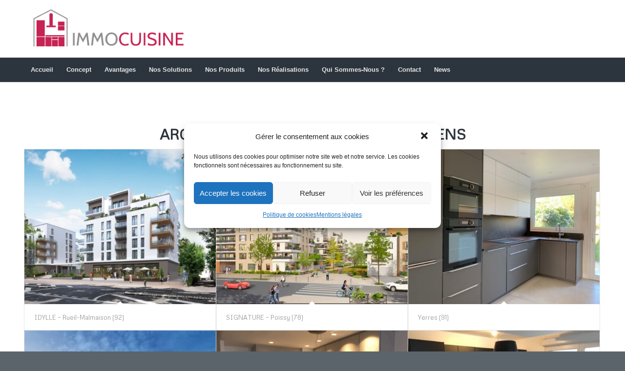

--- FILE ---
content_type: text/html; charset=utf-8
request_url: https://www.google.com/recaptcha/api2/anchor?ar=1&k=6LfYkZYUAAAAAO-DIBnZjvj-a9fveDKFkohg_D9L&co=aHR0cHM6Ly9wYXJ0aWN1bGllci5pbW1vY3Vpc2luZS5mcjo0NDM.&hl=fr&v=PoyoqOPhxBO7pBk68S4YbpHZ&size=invisible&anchor-ms=20000&execute-ms=30000&cb=ljp2u429wgy7
body_size: 48962
content:
<!DOCTYPE HTML><html dir="ltr" lang="fr"><head><meta http-equiv="Content-Type" content="text/html; charset=UTF-8">
<meta http-equiv="X-UA-Compatible" content="IE=edge">
<title>reCAPTCHA</title>
<style type="text/css">
/* cyrillic-ext */
@font-face {
  font-family: 'Roboto';
  font-style: normal;
  font-weight: 400;
  font-stretch: 100%;
  src: url(//fonts.gstatic.com/s/roboto/v48/KFO7CnqEu92Fr1ME7kSn66aGLdTylUAMa3GUBHMdazTgWw.woff2) format('woff2');
  unicode-range: U+0460-052F, U+1C80-1C8A, U+20B4, U+2DE0-2DFF, U+A640-A69F, U+FE2E-FE2F;
}
/* cyrillic */
@font-face {
  font-family: 'Roboto';
  font-style: normal;
  font-weight: 400;
  font-stretch: 100%;
  src: url(//fonts.gstatic.com/s/roboto/v48/KFO7CnqEu92Fr1ME7kSn66aGLdTylUAMa3iUBHMdazTgWw.woff2) format('woff2');
  unicode-range: U+0301, U+0400-045F, U+0490-0491, U+04B0-04B1, U+2116;
}
/* greek-ext */
@font-face {
  font-family: 'Roboto';
  font-style: normal;
  font-weight: 400;
  font-stretch: 100%;
  src: url(//fonts.gstatic.com/s/roboto/v48/KFO7CnqEu92Fr1ME7kSn66aGLdTylUAMa3CUBHMdazTgWw.woff2) format('woff2');
  unicode-range: U+1F00-1FFF;
}
/* greek */
@font-face {
  font-family: 'Roboto';
  font-style: normal;
  font-weight: 400;
  font-stretch: 100%;
  src: url(//fonts.gstatic.com/s/roboto/v48/KFO7CnqEu92Fr1ME7kSn66aGLdTylUAMa3-UBHMdazTgWw.woff2) format('woff2');
  unicode-range: U+0370-0377, U+037A-037F, U+0384-038A, U+038C, U+038E-03A1, U+03A3-03FF;
}
/* math */
@font-face {
  font-family: 'Roboto';
  font-style: normal;
  font-weight: 400;
  font-stretch: 100%;
  src: url(//fonts.gstatic.com/s/roboto/v48/KFO7CnqEu92Fr1ME7kSn66aGLdTylUAMawCUBHMdazTgWw.woff2) format('woff2');
  unicode-range: U+0302-0303, U+0305, U+0307-0308, U+0310, U+0312, U+0315, U+031A, U+0326-0327, U+032C, U+032F-0330, U+0332-0333, U+0338, U+033A, U+0346, U+034D, U+0391-03A1, U+03A3-03A9, U+03B1-03C9, U+03D1, U+03D5-03D6, U+03F0-03F1, U+03F4-03F5, U+2016-2017, U+2034-2038, U+203C, U+2040, U+2043, U+2047, U+2050, U+2057, U+205F, U+2070-2071, U+2074-208E, U+2090-209C, U+20D0-20DC, U+20E1, U+20E5-20EF, U+2100-2112, U+2114-2115, U+2117-2121, U+2123-214F, U+2190, U+2192, U+2194-21AE, U+21B0-21E5, U+21F1-21F2, U+21F4-2211, U+2213-2214, U+2216-22FF, U+2308-230B, U+2310, U+2319, U+231C-2321, U+2336-237A, U+237C, U+2395, U+239B-23B7, U+23D0, U+23DC-23E1, U+2474-2475, U+25AF, U+25B3, U+25B7, U+25BD, U+25C1, U+25CA, U+25CC, U+25FB, U+266D-266F, U+27C0-27FF, U+2900-2AFF, U+2B0E-2B11, U+2B30-2B4C, U+2BFE, U+3030, U+FF5B, U+FF5D, U+1D400-1D7FF, U+1EE00-1EEFF;
}
/* symbols */
@font-face {
  font-family: 'Roboto';
  font-style: normal;
  font-weight: 400;
  font-stretch: 100%;
  src: url(//fonts.gstatic.com/s/roboto/v48/KFO7CnqEu92Fr1ME7kSn66aGLdTylUAMaxKUBHMdazTgWw.woff2) format('woff2');
  unicode-range: U+0001-000C, U+000E-001F, U+007F-009F, U+20DD-20E0, U+20E2-20E4, U+2150-218F, U+2190, U+2192, U+2194-2199, U+21AF, U+21E6-21F0, U+21F3, U+2218-2219, U+2299, U+22C4-22C6, U+2300-243F, U+2440-244A, U+2460-24FF, U+25A0-27BF, U+2800-28FF, U+2921-2922, U+2981, U+29BF, U+29EB, U+2B00-2BFF, U+4DC0-4DFF, U+FFF9-FFFB, U+10140-1018E, U+10190-1019C, U+101A0, U+101D0-101FD, U+102E0-102FB, U+10E60-10E7E, U+1D2C0-1D2D3, U+1D2E0-1D37F, U+1F000-1F0FF, U+1F100-1F1AD, U+1F1E6-1F1FF, U+1F30D-1F30F, U+1F315, U+1F31C, U+1F31E, U+1F320-1F32C, U+1F336, U+1F378, U+1F37D, U+1F382, U+1F393-1F39F, U+1F3A7-1F3A8, U+1F3AC-1F3AF, U+1F3C2, U+1F3C4-1F3C6, U+1F3CA-1F3CE, U+1F3D4-1F3E0, U+1F3ED, U+1F3F1-1F3F3, U+1F3F5-1F3F7, U+1F408, U+1F415, U+1F41F, U+1F426, U+1F43F, U+1F441-1F442, U+1F444, U+1F446-1F449, U+1F44C-1F44E, U+1F453, U+1F46A, U+1F47D, U+1F4A3, U+1F4B0, U+1F4B3, U+1F4B9, U+1F4BB, U+1F4BF, U+1F4C8-1F4CB, U+1F4D6, U+1F4DA, U+1F4DF, U+1F4E3-1F4E6, U+1F4EA-1F4ED, U+1F4F7, U+1F4F9-1F4FB, U+1F4FD-1F4FE, U+1F503, U+1F507-1F50B, U+1F50D, U+1F512-1F513, U+1F53E-1F54A, U+1F54F-1F5FA, U+1F610, U+1F650-1F67F, U+1F687, U+1F68D, U+1F691, U+1F694, U+1F698, U+1F6AD, U+1F6B2, U+1F6B9-1F6BA, U+1F6BC, U+1F6C6-1F6CF, U+1F6D3-1F6D7, U+1F6E0-1F6EA, U+1F6F0-1F6F3, U+1F6F7-1F6FC, U+1F700-1F7FF, U+1F800-1F80B, U+1F810-1F847, U+1F850-1F859, U+1F860-1F887, U+1F890-1F8AD, U+1F8B0-1F8BB, U+1F8C0-1F8C1, U+1F900-1F90B, U+1F93B, U+1F946, U+1F984, U+1F996, U+1F9E9, U+1FA00-1FA6F, U+1FA70-1FA7C, U+1FA80-1FA89, U+1FA8F-1FAC6, U+1FACE-1FADC, U+1FADF-1FAE9, U+1FAF0-1FAF8, U+1FB00-1FBFF;
}
/* vietnamese */
@font-face {
  font-family: 'Roboto';
  font-style: normal;
  font-weight: 400;
  font-stretch: 100%;
  src: url(//fonts.gstatic.com/s/roboto/v48/KFO7CnqEu92Fr1ME7kSn66aGLdTylUAMa3OUBHMdazTgWw.woff2) format('woff2');
  unicode-range: U+0102-0103, U+0110-0111, U+0128-0129, U+0168-0169, U+01A0-01A1, U+01AF-01B0, U+0300-0301, U+0303-0304, U+0308-0309, U+0323, U+0329, U+1EA0-1EF9, U+20AB;
}
/* latin-ext */
@font-face {
  font-family: 'Roboto';
  font-style: normal;
  font-weight: 400;
  font-stretch: 100%;
  src: url(//fonts.gstatic.com/s/roboto/v48/KFO7CnqEu92Fr1ME7kSn66aGLdTylUAMa3KUBHMdazTgWw.woff2) format('woff2');
  unicode-range: U+0100-02BA, U+02BD-02C5, U+02C7-02CC, U+02CE-02D7, U+02DD-02FF, U+0304, U+0308, U+0329, U+1D00-1DBF, U+1E00-1E9F, U+1EF2-1EFF, U+2020, U+20A0-20AB, U+20AD-20C0, U+2113, U+2C60-2C7F, U+A720-A7FF;
}
/* latin */
@font-face {
  font-family: 'Roboto';
  font-style: normal;
  font-weight: 400;
  font-stretch: 100%;
  src: url(//fonts.gstatic.com/s/roboto/v48/KFO7CnqEu92Fr1ME7kSn66aGLdTylUAMa3yUBHMdazQ.woff2) format('woff2');
  unicode-range: U+0000-00FF, U+0131, U+0152-0153, U+02BB-02BC, U+02C6, U+02DA, U+02DC, U+0304, U+0308, U+0329, U+2000-206F, U+20AC, U+2122, U+2191, U+2193, U+2212, U+2215, U+FEFF, U+FFFD;
}
/* cyrillic-ext */
@font-face {
  font-family: 'Roboto';
  font-style: normal;
  font-weight: 500;
  font-stretch: 100%;
  src: url(//fonts.gstatic.com/s/roboto/v48/KFO7CnqEu92Fr1ME7kSn66aGLdTylUAMa3GUBHMdazTgWw.woff2) format('woff2');
  unicode-range: U+0460-052F, U+1C80-1C8A, U+20B4, U+2DE0-2DFF, U+A640-A69F, U+FE2E-FE2F;
}
/* cyrillic */
@font-face {
  font-family: 'Roboto';
  font-style: normal;
  font-weight: 500;
  font-stretch: 100%;
  src: url(//fonts.gstatic.com/s/roboto/v48/KFO7CnqEu92Fr1ME7kSn66aGLdTylUAMa3iUBHMdazTgWw.woff2) format('woff2');
  unicode-range: U+0301, U+0400-045F, U+0490-0491, U+04B0-04B1, U+2116;
}
/* greek-ext */
@font-face {
  font-family: 'Roboto';
  font-style: normal;
  font-weight: 500;
  font-stretch: 100%;
  src: url(//fonts.gstatic.com/s/roboto/v48/KFO7CnqEu92Fr1ME7kSn66aGLdTylUAMa3CUBHMdazTgWw.woff2) format('woff2');
  unicode-range: U+1F00-1FFF;
}
/* greek */
@font-face {
  font-family: 'Roboto';
  font-style: normal;
  font-weight: 500;
  font-stretch: 100%;
  src: url(//fonts.gstatic.com/s/roboto/v48/KFO7CnqEu92Fr1ME7kSn66aGLdTylUAMa3-UBHMdazTgWw.woff2) format('woff2');
  unicode-range: U+0370-0377, U+037A-037F, U+0384-038A, U+038C, U+038E-03A1, U+03A3-03FF;
}
/* math */
@font-face {
  font-family: 'Roboto';
  font-style: normal;
  font-weight: 500;
  font-stretch: 100%;
  src: url(//fonts.gstatic.com/s/roboto/v48/KFO7CnqEu92Fr1ME7kSn66aGLdTylUAMawCUBHMdazTgWw.woff2) format('woff2');
  unicode-range: U+0302-0303, U+0305, U+0307-0308, U+0310, U+0312, U+0315, U+031A, U+0326-0327, U+032C, U+032F-0330, U+0332-0333, U+0338, U+033A, U+0346, U+034D, U+0391-03A1, U+03A3-03A9, U+03B1-03C9, U+03D1, U+03D5-03D6, U+03F0-03F1, U+03F4-03F5, U+2016-2017, U+2034-2038, U+203C, U+2040, U+2043, U+2047, U+2050, U+2057, U+205F, U+2070-2071, U+2074-208E, U+2090-209C, U+20D0-20DC, U+20E1, U+20E5-20EF, U+2100-2112, U+2114-2115, U+2117-2121, U+2123-214F, U+2190, U+2192, U+2194-21AE, U+21B0-21E5, U+21F1-21F2, U+21F4-2211, U+2213-2214, U+2216-22FF, U+2308-230B, U+2310, U+2319, U+231C-2321, U+2336-237A, U+237C, U+2395, U+239B-23B7, U+23D0, U+23DC-23E1, U+2474-2475, U+25AF, U+25B3, U+25B7, U+25BD, U+25C1, U+25CA, U+25CC, U+25FB, U+266D-266F, U+27C0-27FF, U+2900-2AFF, U+2B0E-2B11, U+2B30-2B4C, U+2BFE, U+3030, U+FF5B, U+FF5D, U+1D400-1D7FF, U+1EE00-1EEFF;
}
/* symbols */
@font-face {
  font-family: 'Roboto';
  font-style: normal;
  font-weight: 500;
  font-stretch: 100%;
  src: url(//fonts.gstatic.com/s/roboto/v48/KFO7CnqEu92Fr1ME7kSn66aGLdTylUAMaxKUBHMdazTgWw.woff2) format('woff2');
  unicode-range: U+0001-000C, U+000E-001F, U+007F-009F, U+20DD-20E0, U+20E2-20E4, U+2150-218F, U+2190, U+2192, U+2194-2199, U+21AF, U+21E6-21F0, U+21F3, U+2218-2219, U+2299, U+22C4-22C6, U+2300-243F, U+2440-244A, U+2460-24FF, U+25A0-27BF, U+2800-28FF, U+2921-2922, U+2981, U+29BF, U+29EB, U+2B00-2BFF, U+4DC0-4DFF, U+FFF9-FFFB, U+10140-1018E, U+10190-1019C, U+101A0, U+101D0-101FD, U+102E0-102FB, U+10E60-10E7E, U+1D2C0-1D2D3, U+1D2E0-1D37F, U+1F000-1F0FF, U+1F100-1F1AD, U+1F1E6-1F1FF, U+1F30D-1F30F, U+1F315, U+1F31C, U+1F31E, U+1F320-1F32C, U+1F336, U+1F378, U+1F37D, U+1F382, U+1F393-1F39F, U+1F3A7-1F3A8, U+1F3AC-1F3AF, U+1F3C2, U+1F3C4-1F3C6, U+1F3CA-1F3CE, U+1F3D4-1F3E0, U+1F3ED, U+1F3F1-1F3F3, U+1F3F5-1F3F7, U+1F408, U+1F415, U+1F41F, U+1F426, U+1F43F, U+1F441-1F442, U+1F444, U+1F446-1F449, U+1F44C-1F44E, U+1F453, U+1F46A, U+1F47D, U+1F4A3, U+1F4B0, U+1F4B3, U+1F4B9, U+1F4BB, U+1F4BF, U+1F4C8-1F4CB, U+1F4D6, U+1F4DA, U+1F4DF, U+1F4E3-1F4E6, U+1F4EA-1F4ED, U+1F4F7, U+1F4F9-1F4FB, U+1F4FD-1F4FE, U+1F503, U+1F507-1F50B, U+1F50D, U+1F512-1F513, U+1F53E-1F54A, U+1F54F-1F5FA, U+1F610, U+1F650-1F67F, U+1F687, U+1F68D, U+1F691, U+1F694, U+1F698, U+1F6AD, U+1F6B2, U+1F6B9-1F6BA, U+1F6BC, U+1F6C6-1F6CF, U+1F6D3-1F6D7, U+1F6E0-1F6EA, U+1F6F0-1F6F3, U+1F6F7-1F6FC, U+1F700-1F7FF, U+1F800-1F80B, U+1F810-1F847, U+1F850-1F859, U+1F860-1F887, U+1F890-1F8AD, U+1F8B0-1F8BB, U+1F8C0-1F8C1, U+1F900-1F90B, U+1F93B, U+1F946, U+1F984, U+1F996, U+1F9E9, U+1FA00-1FA6F, U+1FA70-1FA7C, U+1FA80-1FA89, U+1FA8F-1FAC6, U+1FACE-1FADC, U+1FADF-1FAE9, U+1FAF0-1FAF8, U+1FB00-1FBFF;
}
/* vietnamese */
@font-face {
  font-family: 'Roboto';
  font-style: normal;
  font-weight: 500;
  font-stretch: 100%;
  src: url(//fonts.gstatic.com/s/roboto/v48/KFO7CnqEu92Fr1ME7kSn66aGLdTylUAMa3OUBHMdazTgWw.woff2) format('woff2');
  unicode-range: U+0102-0103, U+0110-0111, U+0128-0129, U+0168-0169, U+01A0-01A1, U+01AF-01B0, U+0300-0301, U+0303-0304, U+0308-0309, U+0323, U+0329, U+1EA0-1EF9, U+20AB;
}
/* latin-ext */
@font-face {
  font-family: 'Roboto';
  font-style: normal;
  font-weight: 500;
  font-stretch: 100%;
  src: url(//fonts.gstatic.com/s/roboto/v48/KFO7CnqEu92Fr1ME7kSn66aGLdTylUAMa3KUBHMdazTgWw.woff2) format('woff2');
  unicode-range: U+0100-02BA, U+02BD-02C5, U+02C7-02CC, U+02CE-02D7, U+02DD-02FF, U+0304, U+0308, U+0329, U+1D00-1DBF, U+1E00-1E9F, U+1EF2-1EFF, U+2020, U+20A0-20AB, U+20AD-20C0, U+2113, U+2C60-2C7F, U+A720-A7FF;
}
/* latin */
@font-face {
  font-family: 'Roboto';
  font-style: normal;
  font-weight: 500;
  font-stretch: 100%;
  src: url(//fonts.gstatic.com/s/roboto/v48/KFO7CnqEu92Fr1ME7kSn66aGLdTylUAMa3yUBHMdazQ.woff2) format('woff2');
  unicode-range: U+0000-00FF, U+0131, U+0152-0153, U+02BB-02BC, U+02C6, U+02DA, U+02DC, U+0304, U+0308, U+0329, U+2000-206F, U+20AC, U+2122, U+2191, U+2193, U+2212, U+2215, U+FEFF, U+FFFD;
}
/* cyrillic-ext */
@font-face {
  font-family: 'Roboto';
  font-style: normal;
  font-weight: 900;
  font-stretch: 100%;
  src: url(//fonts.gstatic.com/s/roboto/v48/KFO7CnqEu92Fr1ME7kSn66aGLdTylUAMa3GUBHMdazTgWw.woff2) format('woff2');
  unicode-range: U+0460-052F, U+1C80-1C8A, U+20B4, U+2DE0-2DFF, U+A640-A69F, U+FE2E-FE2F;
}
/* cyrillic */
@font-face {
  font-family: 'Roboto';
  font-style: normal;
  font-weight: 900;
  font-stretch: 100%;
  src: url(//fonts.gstatic.com/s/roboto/v48/KFO7CnqEu92Fr1ME7kSn66aGLdTylUAMa3iUBHMdazTgWw.woff2) format('woff2');
  unicode-range: U+0301, U+0400-045F, U+0490-0491, U+04B0-04B1, U+2116;
}
/* greek-ext */
@font-face {
  font-family: 'Roboto';
  font-style: normal;
  font-weight: 900;
  font-stretch: 100%;
  src: url(//fonts.gstatic.com/s/roboto/v48/KFO7CnqEu92Fr1ME7kSn66aGLdTylUAMa3CUBHMdazTgWw.woff2) format('woff2');
  unicode-range: U+1F00-1FFF;
}
/* greek */
@font-face {
  font-family: 'Roboto';
  font-style: normal;
  font-weight: 900;
  font-stretch: 100%;
  src: url(//fonts.gstatic.com/s/roboto/v48/KFO7CnqEu92Fr1ME7kSn66aGLdTylUAMa3-UBHMdazTgWw.woff2) format('woff2');
  unicode-range: U+0370-0377, U+037A-037F, U+0384-038A, U+038C, U+038E-03A1, U+03A3-03FF;
}
/* math */
@font-face {
  font-family: 'Roboto';
  font-style: normal;
  font-weight: 900;
  font-stretch: 100%;
  src: url(//fonts.gstatic.com/s/roboto/v48/KFO7CnqEu92Fr1ME7kSn66aGLdTylUAMawCUBHMdazTgWw.woff2) format('woff2');
  unicode-range: U+0302-0303, U+0305, U+0307-0308, U+0310, U+0312, U+0315, U+031A, U+0326-0327, U+032C, U+032F-0330, U+0332-0333, U+0338, U+033A, U+0346, U+034D, U+0391-03A1, U+03A3-03A9, U+03B1-03C9, U+03D1, U+03D5-03D6, U+03F0-03F1, U+03F4-03F5, U+2016-2017, U+2034-2038, U+203C, U+2040, U+2043, U+2047, U+2050, U+2057, U+205F, U+2070-2071, U+2074-208E, U+2090-209C, U+20D0-20DC, U+20E1, U+20E5-20EF, U+2100-2112, U+2114-2115, U+2117-2121, U+2123-214F, U+2190, U+2192, U+2194-21AE, U+21B0-21E5, U+21F1-21F2, U+21F4-2211, U+2213-2214, U+2216-22FF, U+2308-230B, U+2310, U+2319, U+231C-2321, U+2336-237A, U+237C, U+2395, U+239B-23B7, U+23D0, U+23DC-23E1, U+2474-2475, U+25AF, U+25B3, U+25B7, U+25BD, U+25C1, U+25CA, U+25CC, U+25FB, U+266D-266F, U+27C0-27FF, U+2900-2AFF, U+2B0E-2B11, U+2B30-2B4C, U+2BFE, U+3030, U+FF5B, U+FF5D, U+1D400-1D7FF, U+1EE00-1EEFF;
}
/* symbols */
@font-face {
  font-family: 'Roboto';
  font-style: normal;
  font-weight: 900;
  font-stretch: 100%;
  src: url(//fonts.gstatic.com/s/roboto/v48/KFO7CnqEu92Fr1ME7kSn66aGLdTylUAMaxKUBHMdazTgWw.woff2) format('woff2');
  unicode-range: U+0001-000C, U+000E-001F, U+007F-009F, U+20DD-20E0, U+20E2-20E4, U+2150-218F, U+2190, U+2192, U+2194-2199, U+21AF, U+21E6-21F0, U+21F3, U+2218-2219, U+2299, U+22C4-22C6, U+2300-243F, U+2440-244A, U+2460-24FF, U+25A0-27BF, U+2800-28FF, U+2921-2922, U+2981, U+29BF, U+29EB, U+2B00-2BFF, U+4DC0-4DFF, U+FFF9-FFFB, U+10140-1018E, U+10190-1019C, U+101A0, U+101D0-101FD, U+102E0-102FB, U+10E60-10E7E, U+1D2C0-1D2D3, U+1D2E0-1D37F, U+1F000-1F0FF, U+1F100-1F1AD, U+1F1E6-1F1FF, U+1F30D-1F30F, U+1F315, U+1F31C, U+1F31E, U+1F320-1F32C, U+1F336, U+1F378, U+1F37D, U+1F382, U+1F393-1F39F, U+1F3A7-1F3A8, U+1F3AC-1F3AF, U+1F3C2, U+1F3C4-1F3C6, U+1F3CA-1F3CE, U+1F3D4-1F3E0, U+1F3ED, U+1F3F1-1F3F3, U+1F3F5-1F3F7, U+1F408, U+1F415, U+1F41F, U+1F426, U+1F43F, U+1F441-1F442, U+1F444, U+1F446-1F449, U+1F44C-1F44E, U+1F453, U+1F46A, U+1F47D, U+1F4A3, U+1F4B0, U+1F4B3, U+1F4B9, U+1F4BB, U+1F4BF, U+1F4C8-1F4CB, U+1F4D6, U+1F4DA, U+1F4DF, U+1F4E3-1F4E6, U+1F4EA-1F4ED, U+1F4F7, U+1F4F9-1F4FB, U+1F4FD-1F4FE, U+1F503, U+1F507-1F50B, U+1F50D, U+1F512-1F513, U+1F53E-1F54A, U+1F54F-1F5FA, U+1F610, U+1F650-1F67F, U+1F687, U+1F68D, U+1F691, U+1F694, U+1F698, U+1F6AD, U+1F6B2, U+1F6B9-1F6BA, U+1F6BC, U+1F6C6-1F6CF, U+1F6D3-1F6D7, U+1F6E0-1F6EA, U+1F6F0-1F6F3, U+1F6F7-1F6FC, U+1F700-1F7FF, U+1F800-1F80B, U+1F810-1F847, U+1F850-1F859, U+1F860-1F887, U+1F890-1F8AD, U+1F8B0-1F8BB, U+1F8C0-1F8C1, U+1F900-1F90B, U+1F93B, U+1F946, U+1F984, U+1F996, U+1F9E9, U+1FA00-1FA6F, U+1FA70-1FA7C, U+1FA80-1FA89, U+1FA8F-1FAC6, U+1FACE-1FADC, U+1FADF-1FAE9, U+1FAF0-1FAF8, U+1FB00-1FBFF;
}
/* vietnamese */
@font-face {
  font-family: 'Roboto';
  font-style: normal;
  font-weight: 900;
  font-stretch: 100%;
  src: url(//fonts.gstatic.com/s/roboto/v48/KFO7CnqEu92Fr1ME7kSn66aGLdTylUAMa3OUBHMdazTgWw.woff2) format('woff2');
  unicode-range: U+0102-0103, U+0110-0111, U+0128-0129, U+0168-0169, U+01A0-01A1, U+01AF-01B0, U+0300-0301, U+0303-0304, U+0308-0309, U+0323, U+0329, U+1EA0-1EF9, U+20AB;
}
/* latin-ext */
@font-face {
  font-family: 'Roboto';
  font-style: normal;
  font-weight: 900;
  font-stretch: 100%;
  src: url(//fonts.gstatic.com/s/roboto/v48/KFO7CnqEu92Fr1ME7kSn66aGLdTylUAMa3KUBHMdazTgWw.woff2) format('woff2');
  unicode-range: U+0100-02BA, U+02BD-02C5, U+02C7-02CC, U+02CE-02D7, U+02DD-02FF, U+0304, U+0308, U+0329, U+1D00-1DBF, U+1E00-1E9F, U+1EF2-1EFF, U+2020, U+20A0-20AB, U+20AD-20C0, U+2113, U+2C60-2C7F, U+A720-A7FF;
}
/* latin */
@font-face {
  font-family: 'Roboto';
  font-style: normal;
  font-weight: 900;
  font-stretch: 100%;
  src: url(//fonts.gstatic.com/s/roboto/v48/KFO7CnqEu92Fr1ME7kSn66aGLdTylUAMa3yUBHMdazQ.woff2) format('woff2');
  unicode-range: U+0000-00FF, U+0131, U+0152-0153, U+02BB-02BC, U+02C6, U+02DA, U+02DC, U+0304, U+0308, U+0329, U+2000-206F, U+20AC, U+2122, U+2191, U+2193, U+2212, U+2215, U+FEFF, U+FFFD;
}

</style>
<link rel="stylesheet" type="text/css" href="https://www.gstatic.com/recaptcha/releases/PoyoqOPhxBO7pBk68S4YbpHZ/styles__ltr.css">
<script nonce="lwyYnMgi3VRzJDTeF31Blw" type="text/javascript">window['__recaptcha_api'] = 'https://www.google.com/recaptcha/api2/';</script>
<script type="text/javascript" src="https://www.gstatic.com/recaptcha/releases/PoyoqOPhxBO7pBk68S4YbpHZ/recaptcha__fr.js" nonce="lwyYnMgi3VRzJDTeF31Blw">
      
    </script></head>
<body><div id="rc-anchor-alert" class="rc-anchor-alert"></div>
<input type="hidden" id="recaptcha-token" value="[base64]">
<script type="text/javascript" nonce="lwyYnMgi3VRzJDTeF31Blw">
      recaptcha.anchor.Main.init("[\x22ainput\x22,[\x22bgdata\x22,\x22\x22,\[base64]/[base64]/[base64]/KE4oMTI0LHYsdi5HKSxMWihsLHYpKTpOKDEyNCx2LGwpLFYpLHYpLFQpKSxGKDE3MSx2KX0scjc9ZnVuY3Rpb24obCl7cmV0dXJuIGx9LEM9ZnVuY3Rpb24obCxWLHYpe04odixsLFYpLFZbYWtdPTI3OTZ9LG49ZnVuY3Rpb24obCxWKXtWLlg9KChWLlg/[base64]/[base64]/[base64]/[base64]/[base64]/[base64]/[base64]/[base64]/[base64]/[base64]/[base64]\\u003d\x22,\[base64]\x22,\x22wq7DnRPCqcKCGlXCqcK5E8Ovw5LDjMOvw7LDmMK1wqXClER6wp8/[base64]/DoxELSgjDrMOKcsKdwp7Cqj9ewrtPwpDCoMOhUMOYw5/CiWHCvSEPw4zDrAxDwrDDm8KvwrXCvMK0WsOVwpfCvlTCo3HCq3F0w7/DkGrCvcK0DGYMZsO+w4DDlgdJJRHDvsOwDMKUwoPDiTTDsMOXJcOED2hbVcOXccOufCcWesOMIsKowo/CmMKMwrLDiRRIw4NJw7/DgsOjJsKPW8KmE8OeF8OfU8Krw73DjlnCkmPDjVp+KcKHw4LCg8O2wp/DtcKgcsOOwrfDp0MEEirClivDvwNHOsKmw4bDuRHDuWY8JsO7wrtvwodSQinCjm8pQ8KVwqnCm8Ouw45ua8KRJ8K2w6x0wqMxwrHDgsKKwoMdTETClcK4wps9wp0CO8OtasKhw5/DmR87Y8OMPcKyw7zDuMOfVC9Qw6fDnQzDlBHCjQNVClMsLgjDn8O6OyATwoXCo3nCm2jCkMKowprDmcKScy/[base64]/wpk4woERw5zDvsOqIlcAwp/Ci8O+wqs+w5LChCHDsMKXGDrDmANPwpDDm8KIw5Juw6VeRMKzPAhXHXJVB8KkHMKTwpNPfAfCmcO+I2vCnMOOworDr8Kaw55TVMKGBcOnFMORQlAgw7kGGjvCjMK4w7YXw7s2YRRpwo/CqA7DoMOowp5swo5bFcOYM8KPw40tw5Yiw4TDgjDDkcKkKQBuwqvDtjfCrWbCkn/[base64]/DrcKiU8Kow4U8acKvw5LCrsK2ejPDtmzCjcKmTcOjwpbCtifCjgASIMOvGcKPwrnDgRbDgMK5wqjCpsKRwqUmNiLCuMOsOHUEQ8Kvwqkzw5U2wrXCmXhAwqAEwrnCqxAXfEMEIV/[base64]/DjMOKXlrCj8Oiw7QuXW/[base64]/D8Kmwr4VYcKYNcOewpvCsmjCliJaPMKCw6ZEAXpUY2MPOMOCQHLDmsOuw5k/w4FIwrpFBRbDhCTCrMOKw5zCrnopw4/CkVpaw73DjjzDpwgidRPCgMKOw7DCkcKDwqZyw5/DhxPCrcK7w4jDqnrCpADDtcOOXCMwAcKVwqECw7jCnhIVwox6wq09bsOMw7JuSQbChMOIwqV4wqMKY8O3EMKuwo9IwrkYwpYGw63CnhDDisOOT2vDsThVw6PDm8O9w7ZQKhvDjsOAw4t3wpZ/YjvCmEpSw7vCj1Qiwp0yw4rCkDTDp8KVJR86woY9wqQ1YMOrw5xGw6bDp8KtFgg7f1kxVSsCUhfDpcOXeGBrw4jDu8Oaw4nDjMOkw6BAw6XDhcONwrbDhcOVLn5qwr1HIcOFw43DtF/[base64]/YcKuEiDDtlYcEnkgHHPClsOHw4XDhcKMwrzDtMOpcMK+ZGYww5bCumFkwr8+ZcK/TU7Cr8KdwrnCvsOxwpDDmcOfKsK4IcO5w6rCigHCmsK0w41VakxmwqjDkMOqWcOzAMK4NcKdwpNuM24UZwBqcGjDlyfDvXjCkcKuwrDCj0TDvMOYbsKaUcOLGg4LwowqFnA/[base64]/[base64]/X8OMw6zCsTdCCxjDpALCvX/Dg8KzZMOrFwUMw7JUGHTChcKCN8Kew48NwoEyw6oWwp7CiMKUwpzDmEUOc1/DicOxw6LDh8Odwr7DtghAwpJbw73Djn/[base64]/w7s6XMOCwqpZScKewpYOwow+GsKZPMKrw7jDm8KWwpQIK3LDoFrCs0lyVUEFw5hNwq/Cg8OKwqcWRcKNw5PDribCgDPDkVHCtsKfwrpIw5vDqsOBQ8OBSMOTwpYWwqAhGErDtMOlwpXChsKOGULDg8KlwrvDjB0Swqsxw7M5w4N/KHhVw6vDr8KNTwRawpwIKhgEPcK1Q8OdwpI8eUfDiMO7WlrCvm0CK8K5DEjCjMOvKsKvSyJOQFXCtsKXd2MEw57CrRbCiMOJfBrDvsKvEC1swpZzw4xGw54GwoByasONch3Dh8KKZ8ObLzYYwonDnSTDj8OGw78Iwo8DUsOUwrdLw7JJw7nDs8Ksw7JpGFd/[base64]/DisKVw4olY8KEw6Q7wogNw7TCsGTCq0ZLwrHCkMK2w5BBwqgVC8K1GsKaw5PDrVXCpHLDpyjDssOydMOgbcKIHMKmLMOgw41Ow6/Ci8KBw4TCgcOiw7PDnsOTZCQKw7t9c8KqXiTDmcK0a2rDtXg1WcK4E8OAUcKnw59jw7QKw4NWw6loG0YDcynCh0scwpvDg8KCUS/Dmy7Dp8O2wrhYwpPDvH3DkcOBTsK9LBFUGMOlScO2AAXDmTnDjWhCP8KZwqLDlsKWwrbDpAHDqcO9w5fDpELDqT9Mw6Uiw68WwqRsw4nDoMKnw47DnsOHwpURZTwqM0/[base64]/[base64]/TiZKw5XCoMKPwpk3KmXDrG3CqQw8Jzl4w6nDhsK/wonCmcOvTMKLw57CiX48bsKKwo9IwrrCpMKlIBLCgMKJw5HCjTNAw4vCvVZUwqskJMK7w4gCBsKFaMKQMcKWAMKWw4TDhz/Ci8OrXkgaJ0PDjsO4EcKtMl9mSAICw5JLwq5EXMO4w6lmRxRjP8O8XcO4w5/[base64]/w4U7V8OhwrRMZH0wwr3Dtls2FcKqem8qwpLCqcKLw75Dw5zCnMKwUsOXw6/DujDCjcOpNMOhw5zDpmbCvyPCr8OLwqkdwqTDhlPDt8OSdsOMIGjDrMOzG8K0AcOMw7Qiw5huw7smcETCoBHCnzjCvsKvPBpoVQLDqW1zwpI7YQHCuMKCYAUvFsKMw7Vxw5PClEDDqsKlw6Bow7nDjsOZw4k/McOTw5E/w6LCpcOYSmDCqw7DkcOowo9GVSzChcOkZgXDm8ODEsKuYz5RecKhwojDqcKUN1PDtcKCwpkyGmHDh8ODFwbClcKSfgDDncK5woBowpHDkn/[base64]/agvDiMKkZkgjXsOABMOUwoDCgMKANS14wr3DrRbCgVHDv8OFwrjCrkYZw5UzdgnCh03CmsKpw7shcw5iYA3Dp0bCowvCtcKCacKqwpjCoiwiwq7ChsK/SsK2GcOKw5cdTcOYQn0da8KBwr5pFDBEOMOZw58SMWpNwrnDmlkFw4jDnsOKF8OzaV7DpnAXXmPCjDNBesOjVsK3MMOMw5DDqcKfDTQlRcK2TzXDisKHwpdtfFIRQMOzEwZ6wqzCksKCasKsJ8Khw7nCq8O1E8KLWcK8w4bCpcO/[base64]/[base64]/wpUfAnkHw7QjwprDv8OHw4bDhMOYXwhmw5HCqMONw7d9L8KJBg3CpsOXw7cdwpQHTTfDgcKnLy9BdAbDsXDDgT8zw5QrwocfHMOww5NicsOpw5AdNMO5w7YXYHchNBBSwqHCnxA/S3HCllBRH8KtcAM3PXh/IiE/acK0w5DCicKswrYvwrsBMMKaP8O6w7hswr/Du8K5bDwdTz/DqcO1wp9xd8OAwqbCnRZRw4bDmwTCiMKxEMORw6x7ImA7MD1QwrFfXCrDsMKKPcKze8KxTsKIwpzDh8OgXAlOGD3Cj8ORQ1PChHjDnSgww6NjKMOxwoYdw6rCjEtJw5XDv8Kbwo58PsKawo3Cp3XCpMO/w5VOACE2wr7CicOvwoTCuiEhWGcLL1DCqMKrwozCuMOXwrVvw5Ejw6nCscOBw4d2aGTCs2vDiGlQUUzDqMKnMsKaFk9uwqHDoUg+cXDCucK8wpcwSsOfUCFyE0dEwrJNwoLCi8KZw7bDjDALw5bDrsOuwpvCsRQLYy9hwpvDtXJ/[base64]/[base64]/CohbDvURefwrDpwfDqxhnwoU0Y8OrbsORAWbCv8KUwo/Dg8Ofw7vCkMOXWsKXXsO5w5trwpjDi8KBw5Eewr3DqMK1G3rCpSQHwozDlivCqm3CkMKzw6cwwrXCnmHClB9ABsOtw7bCq8OLHB/CmMOCwrUJw43CsBbCr8OhX8OowoDDt8KkwrwPEsOVJ8OMw6DCujTCssO3wrLCo0zDvTkAesOOa8K5dcKew74ywo7Dlgk7S8OjwoPCuAomTsOgw5fDvcO0JMOAw7PDlMOuwoArQmwLwo0VFcOqw5zDkhVtwrPDjBrDqRfDmMKfw6sqQsOtwrFPMhNjw4/[base64]/CnMOUc2Z9w5XClsODw7IMIBPChibChMOnDsOgaRvCsxVBwoIMLn7DqMO6UcKRO2xNZ8KRPF9PwrAYw5fChMKfbzLCp2hpw5vDrcOlwpEuwpvDkcOewq/DkH/DnygUwrHCh8K8w58CPUk4wqBiw7xgw6bCsFwGK3HDk2HDtRx0exo1CMKpZzgtw5g1eVtVew3DqGs7wq/DiMKgw5AJJlfDm0Ilwrk/w6jCsCU3csKfaTFOwrtmOMO2w5EQw73Cr1snw7bDjMOEPwbDjAbDuEB/[base64]/DkiJkBsKLw7vCnTRAR1/DryjDh8Kuwo08woYkBTM5W8KRwp1tw5VBw4dWUSofUsOJwpdNw6HDtsO7A8O0TXRXdcKpPD0nXCnDicO1F8OEBsOwZcKcwr/[base64]/fWfDj1nDm8KuwohsFE5twoTCrjF1UMOoccK9NcO1OGABL8K0AmtVwqYawohCTcKBwrLCjMKdGMOCw63DuWxVNUzCukvDsMKnTGrDo8OZQDJ/[base64]/[base64]/CrMOVwrfDqcOOBcOPfykywpNdJhnDj8K2wrQ/wp/CgmbCoWHCg8KIJcOQwpsFw4wKfU/[base64]/CvcKHw55TVUhLZMKnw4rDm3QaDhNIWMKVw5zCgsOKwpTDmsKpOMOKw63DnMKJeEXCgMOTw47Dn8KuwpJ+e8OdwpbCrj7DuBvCsMOLw7/DuVfCs2kUJUgXwqswMMOvOMKkwphOwrYxwq7CicOpwqYnwrLDt3wDwqkeQsKWfGnDjAQHw5ZQwoYoel3DjBQhwrUfd8O+wqY6GsO5woMVw75ZQsKxXlY4B8KbXsKIVlsAw5N/YyXDoMORC8KRw7bCoB7DunjCgcOfw7HCmF9tWMK8w4zCr8OuM8OEwrd7wqTDtsOZdMKNRcOWw4nDjsOyIxEcwp0/dMKzRsKpw5LDt8K9F2RaYMKJc8OYw7cGwqjDjMOhPcOyfMKEWzbDnMK1w69MVsKtYAlvNMKbw79swq9SKcOwPsOJwp4Dwq4ew7/DjcOxQwjDscOpwqhNKjvDhMOlUsO7b1fChErCqsOxQnA4IsKQOMKDGWoqZMOmVcOyTsKqB8KBDAQ/P1ozasOqBwo/fD3DuXVrw5hSTAlYW8O8QmfCu0plw6RTw5BBcnhPw4DCmMKyQn90wot0w6lswojDhT/Dv3PDkMKpYVTCp3/DkMOkPcKMwpETJcKzKyXDtsKmw4TDknnDvFjDk0QTw7nCnV3DgMKUZ8KKeidnQXfCqMOTwp1mw7Bpw5JJw5bDocKmcsKiUsKhwqhjfgFeU8OacnMqw7IoEFQcwroZwrNsSSw2MC5AwpPDgyDDv1bDpMO+wrM9w6XClh7DgsODfXvDoUhKwpLCozdHMDDDmSJuw7/DpH9swpLCpcOdw6DDkSTCjR3Cq3p/[base64]/DlSTCiMOzHMOPN8O3w6DDqcK1WhPCq8OGw74Cb2HDlcO6W8KLNcO/Z8OwSGjCrA7DqSHDmyweCmACcFYBw7QYw7PClhXDpcKPfmo0FXrDhMK4w5Qow5tUbSDCosO9wrHDtsO0w5bChwXDjMOSw40nwpbDgMKOw6h3FTTDisOXMcKmBcO+V8KFC8KnfsKQfANsQzHCpnzCtsK/YV/CocKqw5bCm8O0w7rCpj/CsyoBw4fCk14ubgrDtmExwrPCp33DjTs/YgLDmFomV8KYw4Vie0vCosOmDMKhwrfCp8KdwpvChsOtwpsZwqB7wpnCqAsqBW9/OcK3wr1Jw5RdwocTwq/Cr8O0McKoAcOmc3JtUnIxw7Jwc8K3EMOoTMOAw70Jw6czw5TDtgwIWMOUwqHCm8O+woABw6jCsFjCl8KATcKtAHQOXkbCqMOyw7fDu8Krwq/CjALChHUDwr1FBMKUwrrCuRHChsKhNcKMUG3CkMOvdEolwrjDjMKRaXXCtSkuwpXDvV8PF1VdRB9Mw6NzTxFFw7PClSdAb2jDh3/ChMOFwolJw5zDtcOwN8O4wpkvwqLCqklpwozDnxrCsgFnwphtw5hJQsO4aMOWQsKiwqh8wpbCgGRiwpLDiwZIw60Lw6JZAsO2w7wBIsKvA8O3w5thKcKfB0TCjADClsKMw65mIMOxwp3CmFvDsMOCK8O2I8KAwqEFBj5VwrF3wrDCr8O/wrlfw6R8OWkDBi/CrMKzdMKuw4jCtcK7w5N8woktV8K+N3jCtsK7w67CpcOiw78eOMKyYijCnMKPwqrDvlBQAcKEMATDgXvCncOcIXkiw75uFcOrwrvCrVFRXlNFwpPCngvDssKVw7vCoCXDm8OpBijDjFQ1w7dGw5DCvUjDpMO/w5jCg8OWRls6EcOMD2oWw6rDu8O+Qis1wr9KwqrClcOcfRwFWMORwqseecKxBH4Hw7rDp8O9w4ZjY8OrTMK1woINwq4hP8OlwpgUw5/[base64]/[base64]/DkMKSUTLDosOFDzxKw7vDuRoBwphiWwN6wpXDvMOBw6LDgsK/[base64]/CtB7Ds8OZw7NDw5jCn0fCpsKGwojCsyMGRsKSwpokw6oUw743eGfDlX15XTPCssO/wovCl3tYwoopw7gTwrHCmcOXdcK/PFDDgMOewqrDi8OtB8Kobw/DqXBcQMKLdGhhw4vDhXrDncO1wqhWIEUOw6cLw4zCsMKDwqfDhcKxwqt1MMOcwpIbwq/[base64]/DnMKqfyRbw7RDOB1sLyzDkBY8d3NZw7HDgXEbXDFVVcO1wo/Ds8KjwoTDgyd1STDDk8KhDsK5QMOPw6jCozsdw7gedETDrlAhw5PDnCEBwr/DtiHCscOoWcKfw50bw61RwoIEwp9/wp0Zw6/CvyoCSMO9KcO2AijDhTfCjBl+TAAWw5gPw6ETw5Bvw49Cw5XCt8KzesKVwoDCizB8w6htwpXCtGcMwqxBw5DCmcKvAgrCsSBNHsKZw59Pw68+w5vCr1fDj8Khw5QvOH8kwqtpw6Ylwr0kNidsw5/DtsOcCsOow6/[base64]/wrdPB8OjNUYhw7TDvcKhw4oWw73DlXnDrcONIgsaUCgxwo8zQMKbwrXDjCJiw67DuCsKW2DCgsOBw6bDv8OowqQfw7LDojlMw5/[base64]/CtcOgw7TDocO5MsKfw4LDoG5gSsO/[base64]/w7nDjAvDrVAkTGl+O1kywp3Dh2jDrhvDsMOScnHDtjvCqHzDnQvDkMOVwpEqwpwAVB9bwprCtgptw4LDhcO8w5/DkGI7wp3DrGJyAX1rw7w3d8KgworDs23DpHjCgcK+wrYbw512YcOfwr7CrToIwrtqCWgEwo9uCg8gaxtww51KXsKCHMKhJHUtcMKucCzCkCXCijPDuMKawofCjMKjwopOwpsAb8Oad8OcJzBjwrRawqNrBRHDrsO5DgR6w5bDvU/CvGzCoXzCrzLDpcOtw6lWwoNrw7tHahHCh2bDpxPCp8ODSiREbMOKVTonSH7ColRvNAbCsFJ5BMOYwqMbKyo3c23CoMKlRxUhwqTDp1XDgcKqw4tODmnDv8KLIlHDgmUDcsKQEWcow5vDvlHDiMKKw4tsw4AbGMOnUFLDqsKrwqtzAgHDvcOWNQ/CjsKCBcOvwqrCrkohwpPCmR5Zw6ssEMOeEkHCn2jDnTXCsMKQFsO9wrM6c8O+K8ObLsOBKcOGYkbCpjd9WMK4RsK6flR1w5bDh8O3wp0vIMO/RlzCq8ONw7vCg1EzVsKtwpwZw5IywrPDsH00EMOqwohAPMO0wpglfml3w5nDmsKpFMKTwqjDs8KUIMKOGxjDtsOZwpV/w4TDvcKlw73CqsKQbcO2JgYUw50RRcKubsOUbQIfwpYiNyXDl1kJHXkOw7fCqcKDwphRwrXChMO9exDCsj7Dv8KOLcO/[base64]/[base64]/[base64]/DhMKJw6jDgzXClHzDisKlHgvDoWfDow1Two7CusOXw4I3wpXCnsKVNcOhwqDCkcKjwrJ1aMOyw5jDhhzDq03DsiPDug7DsMO2Z8OIwq/[base64]/w53DrWzCjwkfXAtcHsKyHSTDjjAswrDCusKbd8KcwoIBDsOSwrDCi8K/w5cuwpXCtMKww4rDncOtZsKxTg7Cn8Kew7bCsxfDsRbDl8Oow6DDkBIOwr46w5saw6LDk8K9VTxoeB/Dt8KSPQzCpsKSw5/Cmz0Uw7TCiFjCi8KUw6vCgXbCp2ppPF91wpLCtl/[base64]/CowY4w6JqwqhxMzHDisK3BlQtKx5Bw7DDhUZ/wo3DvMKiXmPCj8KJw7PCg3PDsDzDjMOOwpTDhsKjwpgmMcO9wqrCtRnCtVnCjiLCtmY6wr9Tw4DDtAbDgUEwI8KqQcK+w7xOw75JMSDCmB59wp1wMMK+FCtgw6k7wol5woh9w5DDiMOwwoHDh8KUwqIFw5dqwpfDhsKpQmHDqcO/N8OBwo1hc8KTSgM+w5RKw6bCqsO6LSZZw7Myw4fCnhJCw7pnNhVxGsKZLg/[base64]/DlTJcZUIkdEBtdgrDhhHCv8KWw4LCucKuCcKQwpjDsMOHYUXDiDHDgVrDqcKLecOJw5fCucK3w4zCucKXOxd1wrRIwrvDl3l5wpnCi8KIw70kwrwXwobCgsK+JD/[base64]/DpsOeWCFOw7I4wppIwqPCiEfCq8OzQ8KKcH7CmVgyd8O9Bw14WMKXw5nCpSHChlcVw4dqw7PDi8KxwpAvHsK0w7Nxw6lNKBsvw4ZLOWA/w4bDtCnDtcO/[base64]/[base64]/DqcKedm/CrB9YFX41wrINTMO9cAhfTsOCwrLCgcO2wpZ9MsO0w6PCl3Y7wp/Co8Oww4nDp8Kzw6hrw7/ClQrDthLCocKfwpXCncOkwovCi8OxwoDCicK5ZmcTOsKiw45awoMaU2fCoFfCk8K9wp3DqMOnM8KCwp3CrcOFKxM2ayUvUMKja8OIw5zDn0DCjhFJwrXCqcKDwo/CgQzCplnDmDTDsWPConZWw5wWwrglw6h/wqTCgg0yw4Byw7/[base64]/[base64]/PSFlTDvChcKWw6wyw7rDosKrwqUeeBhXf3ogw6BjV8Odw6wER8KCdgtCwoDCjsOKw7DDjGgqwowjwpzCsxDDkiFLOcK+w47DtsKxwrZXFiLDsjLDoMK4w4dqwqgKw7tfwo4/[base64]/DjcO9wpUEw7ojUT1sZQjCgj/DlRfCukTCgsKSEMKIwrLCrHHCo0Qdwo49B8KQag/[base64]/Ch8Oww73CvAHDtAhhw5Y1Z8Kzwr0ew7PDjcOQFgHDnMOZwp4WLANbw68yQx1Iw5tAa8OewqDDusOyf0gYFQLDjMK8w6zDolXCnsOYfMKuLljDksKuU0/CsStfOjYwSsKCwq7DtcO0wq7CoRMcDcKBHXzCrzAAwrtlwpjCksKwCFZ5PsKrPcOHf07CugDDmcOpeF1QYwJow5XDsh/DlnzCv0vCpsO9JMO+AMKewoTDvMOFNAs1wpXCncO6SihCw4/CncOLwo/[base64]/DjcOsHsKPdjkvw5zDoT8rG8KTwpM5wp1fw58KOhAoWcKvw5N/BwByw7lJw4jDlFAwUcOoegsJO3LDmF7DrCJpwoB+w4/DvsOdIMKdB1ZQbsOgGcOhwr5ewo5vBUHDryR7HMKiT2DCojvDpsOowpMITcKyEsO6woRMwrdaw6nDvmhKw5ciwrRSTMO8CWMEw6TCqsK+dT7DisOkw4hWwrJDwroDbHfDoSrDk3jDiAI7AAV4E8OjB8KPw7YiPR/Dn8KbwrHDs8KCHAjCkwfCs8OoT8OiYxDDmsKAw70gwrpnwrvDizcCwrfCoE7CpcKowpYxKiMhwq8mwoHDg8OSIBnDqjLCqMKXYcOfd0UMwrPDsh3CvjQndsKmw7xMasOHfF5EwrkPWcKgSsOoYMOVUBEiwo4iw7bCqcO0woXCnsOFwqobw5/Cs8KNQ8ONf8OkK3vDol7DjmTCp1cjwpDDicO9w4EbwoXCusKENcOuwp5zw4fClsKhw7LDhcKkwqrDj3zCqwfChlJFLMKULMObdwtQwqh3wodjw73DkcOUAj/DlVl5ScKEGwPDuhkNHcOOwrrCgMO/[base64]/DqU9HwqtfUMOlP8KWRcKCTBcQDcOgw6bDo1IWw5QpHcO9wpcSdV3CsMO5wpnCocOEeMOOek/[base64]/U8K8w6d1w63DhsOaw6cRwp7DmnTChsKmwqHDrCXDsAlmw61uAkXDsmRsw4HDqXXCrjrCmsOhwqbCusK8AMOHwqJmwr4cLHgxaC5Zw6lhw6nDj0XDrMOXwo/ClsKXwqHDusK7f3pyFAwaBGBfDX7DvMKtwrsBw6V/IsK8ecOmw6/CqsOiMsOtwrDCqH8SRsO1H1LCp2YOw4DDpgjCkW8fdsOWw6JRwqzCpFc+aT3Do8O1wpY5MMOBw6LDp8OHC8OWwpw2Vy/Cn3DDhAJIw4LCiFtqQcOeKEDDl1xOw5wkKcKNH8KyasKHWEBfw6wIwqMswrcgw7c2w4bDr0l6Kkg8YcKHw7hsacOmwprDp8KjI8Kbwr7CvE16PcKxM8KBTSPCljx4w5dmw5rCjzlXciFkw7TClUYgwphRFcOhHcOEFHsJIR05w6bCtyZqwpDChkbCry/DmcOwTnvCrlpAEcOhwrFow4wgXcOiHWkdScOpT8Kfw6dNw7UtIjJnXsOXw4bCtcOWD8KaGDHCgMKZG8Kww47DoMOfw5RLwoDDhsOyw7l/MhZiwqvDpsO2GnnDssOtXMOLwpkZRMOMDB19RxzDn8KqScKgwpHCn8OYRlvCiGPDt0vCsxpQYcOOFcOrwoPDncOpwoFewqdkSGh9OMOowrgzNMOZdCPCi8K0cGbDmhk8X0B4J1HCssKOw5I7BQrCvMKgXkrDvS/Cn8K+w51UCsO/wrjCgMKXcsO5RkLCksKpw4ABwqXDiMOOw7HDgAfDgUkxw7xWw5w5w7DCrcKnwoHDh8OBYMKBOMOew59uwpzCqMKLwrxTw6zCgAhAOcOFHsOEdlHCksK5C2fCpMOBw6ERw7h5w6AnIcOISsKQw5oUw4/Cv1DDlcKyw4rCucOoGxQJw4wUAsOfdcKSVcOaa8OnUTzCqhNGwrjDk8OYw6/Cv0t/[base64]/[base64]/CpMKkdHUzKsOQHMKxwo7CsMOfZ8KBw5YWNcKNwobDrSpEbMKQacOuX8OHKcKnCnDDrsORVFBuPAJ1wrBNEhhmJcKcwqYQYBRiw6cPwqHCizLDs1N8woV8fRLCksKuwokTA8Oyw5AFwrbDohfCnyhwZ3fDl8KwCcOaPmrDunvDrCQ0w5/CkktkB8KHwoImeG3Dn8O6wqfDjMOUw4jChMKtW8ODLMKZDMOXVMOww6kHKsKpKCokwr3Cg3LDtsKQGMOMw6YCJcKkZ8Otwq9qw6M9w5jCm8K/Rn3DljjCs0M7wqrCiAjCqcOFbMKbw6k7RMOrWwJ+wosxQ8ODEWEHQl1NwpLCssKlw4XDrVUEYsK2wq5gLkzDqj4TVcOBccKSwoJBwqFaw55DwqXCqMKwCsOzD8KCwo3DpRrDq3s/w6LCtcKoHMKeFsO5T8K5XMOJKcKYGsOZIB9xWcOmFQ5rF206wq54asOzw7zCkcOZwrbCmGLDizTDtcONT8K/[base64]/[base64]/[base64]/PsKBbilXRH/[base64]/CuMKELcOmIXsDR8OHwqjCokvCtkx/w6XDgMO0wpvDtsO8wpjCucKnw6cGw7nCm8KHBcKHwozCsCtOw7UuT3rDv8KPw7vDhcOZGsKbTw3DoMOADEbDiEDDpsOAw5MbCsODw57DnAzDhMOaZywADMKuacKqwp3DucKYw6ZJwp7Cvn86w6/DrMKBw6tPFcOOccKWbE7Ct8OCD8K8wpJaNkN7UsKPw5llwq98HMOCE8KCw7LCgS3ChsKvEcOaOWnDs8OOe8K5EMOiw6FJwp3CrMOXRFIIQsOHTz0Mw5B8w6x/[base64]/Mh/CgEbDicK1wonCgcK8wp5Ew4LCocKpFV/DocKrTMOkwox/wpMHw7vCvSMXwpZVwoLDkgRsw6bCo8OxwqxjGTnDqnpSw7vDiE/DnD7CkMKMA8KSTsK/[base64]/CoBTDtcKnwq1kecKEChEXw4jDp3jDgj/CqULCp8OvwppJe8O7wrnCuMKaScKNw7Zhw4/DrzLDlsOZKMK+w5F6wohCWkYNwrzCrMOZUVVgwrl4w6nCuHpYw7wVFzk2wq4hw5/DlsO5OV8RXiTDtcKDwp9oWcKUwqbDlsOYPsKjW8OhBMK4PB/[base64]/wo1KEsOgwqHCvMKTw4Nuwp7CusO8w47DtS3CjnknSgPDo2hOWRZ+OcObc8Ogw5sfwrtSw5DDjlEuwrYUwrTDjDTDvsKUwobCqMKyBMOpw54LwplqDBVhRMOfwpcFw5rDpcKNwrvCrXjDrMOhTjkFR8K2KARNew47CADDvj9Nw57ClG0VBcKACMKLw6bCk0/Cj104wolrfsOsEidjwrN9QmnDr8Kqw5JDw4xBXXTDg3xYdcKXwpBqGsOAaWnCjMOiw5rDmh3DnMOdwpJ3w7poe8OaZcKPw4HCq8KJYBbCoMOuw5zCq8O1NiTDt3HDtzN/wqU/wqzCn8OIZ03DjBbCtsOpLxrChcOQw5RXBcOJw60Mw4ouCRIpdcKRKGXCusOaw6lXw5TDusKPw5wVCVjDnV7CnhFxw7tlwpMeMTQiw59NXDPDkREVw6rDqcK7aTtbwqR1w48iwrrDswXCiCTCu8OZw73DhMK+DjxFZ8KbwrfDgzTDlXAAO8O0JsOww4skPsOkwr/Ct8KTwrrDvMONPwpmRTbDp37Dq8O3wo3CjlYWw7HCpcO9AGrDn8KSWsO2Z8OuwqbDkHDCuSRiWWXCq20/wprCnSI8aMKXFsK6RF/DlE3Co3wWbMOTGcOjwo/CsFA0wp7Cn8K4w7p9BAnDiWxIHDvDijo8wo3DmFbCnXvClAMKwpk2wozCuGd2GGITM8KGO28xS8O9woMrwpszw5MVwrYCbjLDrD5uKcOsTMKSw4TCjsOmwp/DrVkgCMOAw7IVC8KMNk5melonw5oVwohkwpnDrMKDAMKCw5fDucO0bA03HwnCusOfwrR1w6xcw6DChz/DmcKNwpsnwobCvz/Cq8OvFR1BHFbDrcOQfyc7w6bDpCrCvsOMw61rKUcjwqAkd8KDSsOuw7U1wokmAcO6w7rClsOzNMK/wpJ5HyzDlXRAGcKGJRDCu3g9wrvCiHoCw4JeMcOIf0bCqT/[base64]/DmR5KwodDIXBNRkXDi3zCmcKICA/DjMK5wqAMbcOowo3DhMK6w7bCkMKkwrjCh2jDhETDqcO2L1nCkcO/Dz/DuMO7w73CsX/DvsOSLnzCn8OIesKewqDDk1bDrggEw74lPn7DgcOGHcKmV8O6cMO/XMKHwpstHXrDtQbDpcKpKMKMwrLDv1bCjU8kwrHDjsOUwpDClsO8OgjCmcO7w4MBAADDnsKGKFRJUXHDncKxVxsPSsK6GcKdcMKPw7/DtMOSbcO1IMOIw4UDCnLCkcOzw4zCg8O2wopXwr3CoyYXe8OzF2nCncK0Xz4IwrRMwr8JBMK6w7E+w6ZRwpTCiH/[base64]/[base64]/e3DCr8KkUMKuWXnDpR0zHMK9w5DCkhLDrcONcj8+w58Dwok7wp1xGgc8wpJswoDDrEpfIsOfY8OIwp1BLBpkAXDDnS43wo7CpWvDkMK8NF7DisOYcMO7wpbDiMK8MMO4CMKQKW/CvsKwOSwawok7fsKyYcOqw5/DnWYOakvCliI5w5wvwrZYW1YsFcKlJMOZwpQowr9xw718LsKRwpxYwoB3TMK1UcKVw44jw43CnMOMPxJVNSrCtMOpwojDsMK2w6DDksKXwppxBW3CucO/QMONw77DqRlLeMO+w4ZAOG7CqcO9wr3DpBnDvsKpAyjDkA/CjEtpXcKWXCjDsMO8w58hwqXDgmhlEkgeHMOtwpcAWcO3wqwBWETCocKVVWDDsMOpw5R9w4TDmcKjw5RTZCY3w7DCrzZaw5NNWD4gwp7DusOUw6TDncKtwqMDwqHCmilCwr/Cn8KLDcO4w7tgWcOLKzfCnlPCocKZw7HCpHdjZMKvw5cXC2M9cj/Cn8OlVWDDk8KUw5pMw40fKyvDjRgCwrfDvMKzw6jCrcKFw5ZffFk5NGUDVh/[base64]/CjMOkw6xqwr/[base64]/eQTCuMKUCsKfaUzDm1U7wq07eSTCvsKqwr/Ck8KrwojDpsK2e0Bhw5/[base64]/CjMOCdXNXwpLCo8Onwo7CgGPDtWLChsOzwr/Co8KVw5ETwpjDjMO2w7LCvQt0GMK8wqrDlcKDw481esORw6fChMOSwqgTE8O/PhHCtXUGwq/DpMOsDB7CuH5+w4MsYjxIKjnCgsOVHzRJw4U1woUcamNLTmMnw6bDscKBwqZSwo8mKzcSccK4JDNyL8OywqDCj8K/QMKofsO0wovCg8KoIcONRsKuw5BJwqs/wpvDmcKfw6QkwqNJw53DncK4EMKARcK/ZDfDlsKww6EvCWvCp8OpHm/Dj2bDq0rChXoXfR/CrwnDn0t9I25RasOZTMOnw6BxJUnDvBgGJ8Otbx58wpUCw47DmsKdNcKywpDClsKcw5pWw7gZIsKQNTzCrsOCcsKkwobDqzPDksOjwoQ/AcO5JTTClcOkP2Z+M8O3w6XCnRvDpsObAmJ4wpnDpkvCmMOtwr7DqcObVwnDhcKPw6LCpSXCkFtfw6/Dl8O2w7lgw58rw6/Dv8KJwpnCrkDDgsKKw5/Dold6wqk4wqEqw5/DlMOfQMKZw7MXLMONWsKvXgjCnsK4wpwLwr3CqRjCmzgSeg/DlDkawoTDkj00cDXCvQjCvcOraMKdwp9QQCfDhsOtFjkkw7LCg8Opw5jCnMKYT8O0wrloJ1rCkcO9Rn54w5LCvULCrcKfwqjDoG7Dq23CmsOrZBBiOMKpw7ZdEUbDv8K1w68mGXrCksKpZsKIGSU8C8KSRDw6McO9asKZIWkdccOPw7nDvMKHJ8KLahUnw5XDnjwTw7/CiS3DrsKZw582UV7CoMKoScKCFcOOYsKOBC0Tw4A2w5TChnrDhsOAI3XChcKzwqjDtsOrMMK8IlMnUMK2w6nDoxoTHUtJwqnDjcOnJ8OkakF3JcOvwojDgcKWw60fwo7Dj8OAdCbDnn5pIiIiesOsw5lwwobCv2zDqcKKV8OEfsOndXN/wpsZfCNpWEl7woU3w57Dm8K7KcKmwq/Dj1zCtsOEd8O1w4kFwpIhwpUXL1lWfVjCohFnIcKIwql5NSvDhsKyIWRkw58if8OENMK3SwMVwrBiaMO7wpXCusKcVQDDkMO3CXwdwpUrXjpoXMKmwozCjkpnOcOZw7jCr8K+wpzDuAXCjcO2w5zDj8KPTMOswoLCrcO/H8Kowo7DgsKlw7UNQcOwwpIXwp7CjitAwokMw5gZw5A+QQ3CijNMw4E9b8OCW8OwfsKSw7FSE8KeR8KWw4XCksO0VsKDw6nChws2aAfDtnbDgTrCs8KbwoIKwpgpwps6GMK2wqtVw5tMEUfCu8OVwpXCnsONwq/DvsOUwq3DpUrCj8Kow4pXw6cvw4HDi2rCg27CiQ5aPw\\u003d\\u003d\x22],null,[\x22conf\x22,null,\x226LfYkZYUAAAAAO-DIBnZjvj-a9fveDKFkohg_D9L\x22,0,null,null,null,1,[21,125,63,73,95,87,41,43,42,83,102,105,109,121],[1017145,246],0,null,null,null,null,0,null,0,null,700,1,null,0,\[base64]/76lBhnEnQkZnOKMAhk\\u003d\x22,0,0,null,null,1,null,0,0,null,null,null,0],\x22https://particulier.immocuisine.fr:443\x22,null,[3,1,1],null,null,null,1,3600,[\x22https://www.google.com/intl/fr/policies/privacy/\x22,\x22https://www.google.com/intl/fr/policies/terms/\x22],\x22DlX5facLlhAhqJEot5B6YAYVDlubKLkZNKWdnrLOmxw\\u003d\x22,1,0,null,1,1768752234626,0,0,[46,201],null,[158],\x22RC-uSKMErytejsJlA\x22,null,null,null,null,null,\x220dAFcWeA4GFkUUKY9936dqj6jrL1A26VyrUvWTRE2rCZRPJGHaMgUv9ZR40Je-zXm8UacD3T-sYO72wCXDKsWYNmRm1O9ndpfXBw\x22,1768835034872]");
    </script></body></html>